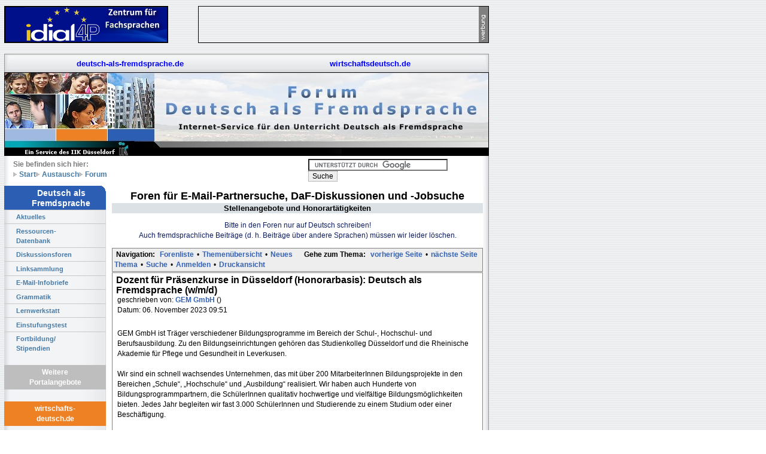

--- FILE ---
content_type: text/html; charset=iso-8859-1
request_url: https://www.deutsch-als-fremdsprache.de/austausch/forum/read.php?6,122809,122809
body_size: 15507
content:
<?xml version="1.0" encoding="iso-8859-1"?><!DOCTYPE html PUBLIC "-//W3C//DTD XHTML 1.0 Transitional//EN" "DTD/xhtml1-transitional.dtd"><html lang="de_DE"><head><link rel="stylesheet" type="text/css" href="https://www.deutsch-als-fremdsprache.de/austausch/forum/css.php?6,css" media="screen" /><link rel="stylesheet" type="text/css" href="https://www.deutsch-als-fremdsprache.de/austausch/forum/css.php?6,css_print" media="print" /><script type="text/javascript" src="https://www.deutsch-als-fremdsprache.de/austausch/forum/javascript.php?6"></script><title>Dozent für Präsenzkurse in Düsseldorf (Honorarbasis): Deutsch als Fremdsprache (w/m/d)</title><META HTTP-EQUIV="Content-Type" CONTENT="text/html;charset=utf-8"><META NAME="Author" CONTENT="IIK Düsseldorf"><META NAME="Description" CONTENT="Forum Deutsch als Fremdsprache - Internetservice Deutschlernen und -lehren. E-Mail-Klassenpartnerschaften, DaF Webseiten und ihre MacherInnen, Kommentierte Links Übungen, Prüfungen,Fachliteratur."><META NAME="KeyWords" CONTENT="deutsch,Fremdsprache, lehren, lernen, Unterricht, Sprache, Internet, WWW, E-Mail, Kurse, Prüfungen, Tests, DaF, Didaktik,Übungen, Materialien, Links, Lernertexte, Lehrertipps, Methodik, Landeskunde,"><link rel=stylesheet href="/site/style/css/daf.css" type="text/css" title="Layout KWW"><SCRIPT language="JavaScript1.1"><!--
/* Maustext */
if (window.document.images != null) {
Leer = new Image();
Leer.src = "/images/daf1-leertext2001.gif";
daten = new Image();
daten.src = "/images/daf1-datentext.gif";
edaf = new Image();
edaf.src = "/images/daf1-edaftext.gif";
galerie = new Image();
galerie.src = "/images/daf1-galerietext.gif";
test = new Image();
test.src = "/images/daf1-testtext.gif";
daflink = new Image();
daflink.src = "/images/daf1-linkstext.gif";
forum = new Image();
forum.src = "/images/daf1-forumtext.gif";
iik = new Image();
iik.src = "/images/daf1-iiktext.gif";
}
function Change(Text) {
if (window.document.images != null) {
window.document.maustext.src = Text.src;
}
}
//--></SCRIPT><link rel="stylesheet" type="text/css" media="screen,projection,print" 
href="/site/style/css/structure1.css"/><link rel="stylesheet" type="text/css" media="screen,projection,print" 
href="/site/style/css/text.css" /><link rel="stylesheet" media="all" type="text/css" href="/site/style/css/flyout.css" /><!--[if lte IE 6]><link rel="stylesheet" media="all" type="text/css" href="/site/style/css/flyout_ie.css" /><![endif]--><link rel="icon" type="image/x-icon" href="/site/style/images/favicon.ico" /><script type='text/javascript' src='https://alt.iik-duesseldorf.de/iikAds/www/delivery/spcjs.php?id=8'></script></head><body id="daf" onload=""><div id="wrapper"><div id="right"><!--<div id="newsfeed"><div class="head"><img src="/site/style/images/IIKLogo_RGB_60x60.png"/>Aktuell:</div><ul><li><a href="http://www.bamf.de/Zulassung-ZQ-BSK" target="_blank">BAMF-Zusatzqualifikation f&uuml;r Berufssprachkurse am IIK</a></li><li><a href="https://www.iik-duesseldorf.de/iik/de/kursangebot/integration/">Wiederbeginn IIK-Pr&auml;senzkurse</a></li><li><a href="https://www.iik-duesseldorf.de/sprachkurse/medizin/">Deutsch f&uuml;r Medizin & Pflege Online</a></li><li><a href="http://www.iik-duesseldorf.de/fortbildungen/2021/">Neue Online-Fortbildungen digitaler Deutschunterricht</a></li></ul></div>--><script type="text/javascript"><!--
google_ad_client = "pub-0812417247504227";
/* 160x600, Erstellt 12.10.09 */
google_ad_slot = "9223908587";
google_ad_width = 160;
google_ad_height = 600;
//--></script><script type="text/javascript"
src="https://pagead2.googlesyndication.com/pagead/show_ads.js"></script><br /></div><div id="page-container"><div id="topbanner"><span style="border: 1px solid black; display: block; width: 272px; float: left;"><a href="http://www.idial4p-projekt.de" target="_blank"><img src="/site/style//images/logo-idial4p.png" class="positiontop" width="272" height="60" alt="IDIAL4P - Fremdsprachen für den Beruf"></a></span>
<span style="border: 1px solid black; display: block; width: 484px; float: right;"><img src="/site/style/images/werbung1hoch.gif" class="positiontop" width="16" height="60" border="0" alt="Werbung" /><script type='text/javascript'><!--// <![CDATA[
/* [id9] Stellenangebote und HonorartÃ?tigkeiten - Standard */
OA_show(9);
// ]]> --></script><noscript><a target='_blank' href='https://alt.iik-duesseldorf.de/iikAds/www/delivery/ck.php?n=69e2dd8'><img border='0' alt='' src='https://alt.iik-duesseldorf.de/iikAds/www/delivery/avw.php?zoneid=9&amp;n=69e2dd8' /></a></noscript>
<br style="clear: both;"/></span></div><div id="main"><div id="header"><div id="header-top"><div class="daf"><a href="http://www.deutsch-als-fremdsprache.de">deutsch-als-fremdsprache.de</a></div><!--<div class="dafnet"><a href="http://www.daf-netzwerk.org">daf-netzwerk.org</a></div>--><div class="wd"><a href="http://www.wirtschaftsdeutsch.de">wirtschaftsdeutsch.de</a></div></div><div id="header-middle"><!-- Überschift im Banner, Platzhalter --></div><div id="header-bottom"><ul><li style="padding-left: 0px; margin-left: 0px; background: none; display: block;">Sie befinden sich hier:</li><li><a href="/">Start</a></li><li><a href="/austausch/">Austausch</a></li><li><a href="/austausch/forum/">Forum</a></li></ul><div class="searchform"><form action="/suche.html" id="cse-search-box" style="display:inline;"><div><input type="hidden" name="cx" value="004429771241224228248:3foaxca0vli" />
<input type="hidden" name="cof" value="FORID:11" />
<input type="hidden" name="ie" value="ISO-8859-1" />
<input type="text" name="q" size="31" />
<input type="submit" name="sa" value="Suche" /></div></form><script type="text/javascript" src="https://cse.google.com/brand?form=cse-search-box&lang=de&sitesearch=true"></script></div></div></div><div id="menu"><div class="round-border-topright"></div><h1 class="first">Deutsch als<br />Fremdsprache</h1><ul class="navi"><li><a href="/index.html">Aktuelles</a></li><li><a href="/daf-uebungen/index.html">Ressourcen-<br />Datenbank </a></li><li><a href="/austausch/forum/index.php">Diskussionsforen</a></li><li><a href="/daf-links/linksammlung/index.html">Linksammlung</a></li><li><a href="/infodienst/index.html">E-Mail-Infobriefe</a></li><li><a href="/syntax/index.html">Grammatik</a></li><li><a href="/lernwerkstatt/index.html">Lernwerkstatt</a></li><li><a href="/ctest/index.html">Einstufungstest</a></li><li><a href="/fortbildung-stipendien/index.html">Fortbildung/<br />Stipendien </a></li><li>&nbsp;</li></ul><h1>Weitere Portalangebote</h1><h1 class="wdnav">wirtschafts-<br/>deutsch.de</h1><ul class="navi"><li><a href="http://www.wirtschaftsdeutsch.de/materialboerse/">Lehrmaterial</a></li><li><a href="http://www.wirtschaftsdeutsch.de/webliographie/">Webliographie</a></li><li><a href="http://www.wirtschaftsdeutsch.de/infodienst/">E-Mail-Infobriefe</a></li><li>&nbsp;</li></ul><!--<h1 class="dafnetnav">daf-netzwerk.org</h1><ul class="navi"><li><a href="http://www.daf-netzwerk.org/arbeitsgruppen/">EU-Lehrmaterial</a></li><li><a href="http://www.daf-netzwerk.org/projekte/">EU-Projekte</a></li><li><a href="http://www.daf-netzwerk.org/tagungen/kalender/">EU-Kalender</a></li></ul>--></div><div id="main-content"><!--Hier endet include_navigation.tpl --><div align="center"><div class="PDDiv"><h1>Foren für E-Mail-Partnersuche, DaF-Diskussionen und -Jobsuche</h1><center><div class=forum_title><b>Stellenangebote und Honorartätigkeiten</b></div><p>Bitte in den Foren nur auf Deutsch schreiben!<br>Auch fremdsprachliche Beiträge (d. h. Beiträge über andere Sprachen) müssen wir leider löschen.</p></center>
<!--
<span class="PhorumTitleText PhorumLargeFont">
<a href="https://www.deutsch-als-fremdsprache.de/austausch/forum/list.php?6">Stellenangebote und Honorartätigkeiten</a>&nbsp;:&nbsp;
Foren für E-Mail-Partnersuche, DaF-Diskussionen und -Jobsuche
</span>
-->
<!--
<a href="https://www.deutsch-als-fremdsprache.de/austausch/forum/index.php"><img src="templates/classic/images/logo.png" alt="The fastest message board... ever. " title="The fastest message board... ever. " width="170" height="42" border="0" /></a><div class="PhorumFloatingText">Veröffentlichen Sie kostenlos eine Anzeige aus dem DaF-Bereich.&nbsp;</div>--><div class="PhorumNavBlock" style="text-align: left;"><div style="float: right;"><span class="PhorumNavHeading">Gehe zum Thema:</span>&nbsp;<a class="PhorumNavLink" href="https://www.deutsch-als-fremdsprache.de/austausch/forum/read.php?6,122809,newer">vorherige Seite</a>&bull;<a class="PhorumNavLink" href="https://www.deutsch-als-fremdsprache.de/austausch/forum/read.php?6,122809,older">nächste Seite</a></div><span class="PhorumNavHeading PhorumHeadingLeft">Navigation:</span>&nbsp;<a class="PhorumNavLink" href="https://www.deutsch-als-fremdsprache.de/austausch/forum/index.php">Forenliste</a>&bull;<a class="PhorumNavLink" href="https://www.deutsch-als-fremdsprache.de/austausch/forum/list.php?6">Themenübersicht</a>&bull;<a class="PhorumNavLink" href="https://www.deutsch-als-fremdsprache.de/austausch/forum/posting.php?6">Neues Thema</a>&bull;<a class="PhorumNavLink" href="https://www.deutsch-als-fremdsprache.de/austausch/forum/search.php?6">Suche</a>&bull;<a class="PhorumNavLink" href="https://www.deutsch-als-fremdsprache.de/austausch/forum/login.php?6">Anmelden</a>&bull;<a class="PhorumNavLink" href="https://www.deutsch-als-fremdsprache.de/austausch/forum/read.php?6,122809,printview,page=1" target="_blank">Druckansicht</a></div><div class="PhorumReadMessageBlock"><div class="PhorumStdBlock"><div class="PhorumReadBodySubject">Dozent für Präsenzkurse in Düsseldorf (Honorarbasis): Deutsch als Fremdsprache (w/m/d) <span class="PhorumNewFlag"></span></div><div class="PhorumReadBodyHead">geschrieben von:
<strong>
<a href="https://www.deutsch-als-fremdsprache.de/austausch/forum/profile.php?6,12920">
GEM GmbH
</a>
</strong> ()</div><div class="PhorumReadBodyHead">Datum: 06. November 2023 09:51</div><br /><div class="PhorumReadBodyText">GEM GmbH ist Träger verschiedener Bildungsprogramme im Bereich der Schul-, Hochschul- und Berufsausbildung. Zu den Bildungseinrichtungen gehören das Studienkolleg Düsseldorf und die Rheinische Akademie für Pflege und Gesundheit in Leverkusen.<br /><br />Wir sind ein schnell wachsendes Unternehmen, das mit über 200 MitarbeiterInnen Bildungsprojekte in den Bereichen „Schule“, „Hochschule“ und „Ausbildung“ realisiert. Wir haben auch Hunderte von Bildungsprogrammpartnern, die SchülerInnen qualitativ hochwertige und vielfältige Bildungsmöglichkeiten bieten. Jedes Jahr begleiten wir fast 3.000 SchülerInnen und Studierende zu einem Studium oder einer Beschäftigung.<br /><br />Für unser <b>Studienkolleg Düsseldorf</b> suchen wir Lehrkräfte im Bereich Deutsch als Fremdsprache auf Honorarbasis.<br /><br />Arbeitsort: Studienkolleg Düsseldorf, vor Ort<br />Art der Stelle: Freie Mitarbeit<br />Eintritt: Februar 2024<br />Honorar: 20-25 Euro à 45 min (nach Qualifikationen verhandelbar)<br />Zielgruppe: internationale junge Erwachsene (Vorbereitung auf Feststellungprüfung)<br />Kursarten:<br />1. Schwerpunktkurse (B2-C1) : Sie erteilen 12 Wochenstunden (4 x 3 UE) von Montag bis Donnerstag (14:15 Uhr bis 17:00 Uhr)<br />2. Sprachkurse (A1-C1): Sie erteilen 16-20 Wochenstunden Unterricht<br /><br /><b>Aufgaben</b><br /><br />1. Durchführung von den DaF Kursen auf A1-C1 Niveau in Präsenz<br /><br />2. Erstellung von Lehr- und Lernmaterialien<br /><br />3. Durchführung von Tutorien und Vorbereitung der Unterrichtsdokumentation<br /><br /><br /><b>Qualifikation</b><br /><br />1. Hochschulstudium in verwandtem Bereich abgeschlossen oder in fortgeschrittenem Semester<br /><br />2. Erfahrung in der Konzeption und Durchführung von Unterrichtseinheiten<br /><br />3. Flexibilität, Organisationstalent, Teamfähigkeit, und Kooperationsfähigkeit<br /><br />4. Pädagogisches Feingefühl und interkulturelles Interesse<br /><br />5. Deutsch auf muttersprachlichem Niveau<br /><br /><b>Benefits</b><br /><br />1. Dynamisches und interkulturelles Arbeitsumfeld in schnell wachsendem jungen Konzern mit flachen Hierarchien<br /><br />2. Flexible Arbeitszeiten auf Honorarbasis<br /><br />3. Teambildungsevents und Betriebsfeiern (Sommerfeier, Weihnachtsfeier..)<br /><br /><b>Bewerbungen bitte per E-Mail (als pdf-Dokument) an <a href="mailto:&#98;&#101;&#119;&#101;&#114;&#98;&#117;&#110;&#103;&#64;&#103;&#45;&#114;&#45;&#98;&#46;&#111;&#114;&#103;">&#98;&#101;&#119;&#101;&#114;&#98;&#117;&#110;&#103;&#64;&#103;&#45;&#114;&#45;&#98;&#46;&#111;&#114;&#103;</a>.</b><br /><br />Studienkolleg Düsseldorf<br />Frau Gao<br />Grafenberger Allee 87, 40237 Düsseldorf<br />Tel.: +49(0) 211 – 175 29090<br />[gem-group.de]<br />[studienkolleg-duesseldorf.de]<br /><br /><br /><br />1-mal bearbeitet. Zuletzt am 06.12.23 09:13.</div><br /></div><div class="PhorumReadNavBlock" style="text-align: left;"><span class="PhorumNavHeading PhorumHeadingLeft">Optionen:</span>&nbsp;<a class="PhorumNavLink" href="https://www.deutsch-als-fremdsprache.de/austausch/forum/read.php?6,122809,122809#REPLY" rel="nofollow">Antworten</a>&bull;<a class="PhorumNavLink" href="https://www.deutsch-als-fremdsprache.de/austausch/forum/read.php?6,122809,122809,quote=1#REPLY" rel="nofollow">Zitieren</a></div></div><br /><br /><a name="REPLY"></a><div align="center"><div class="PhorumNavBlock PhorumNarrowBlock" style="text-align: left;"><span class="PhorumNavHeading">Navigation:</span>&nbsp;<a class="PhorumNavLink" href="https://www.deutsch-als-fremdsprache.de/austausch/forum/index.php">Forenliste</a>&bull;<a class="PhorumNavLink" href="https://www.deutsch-als-fremdsprache.de/austausch/forum/list.php?6">Themenübersicht</a>&bull;<a class="PhorumNavLink" href="https://www.deutsch-als-fremdsprache.de/austausch/forum/search.php?6">Suche</a>&bull;<a class="PhorumNavLink" href="https://www.deutsch-als-fremdsprache.de/austausch/forum/login.php?6">Anmelden</a></div><div class="PhorumStdBlock PhorumNarrowBlock"><div class="PhorumUserError">Sie haben nicht die erforderliche Berechtigung, um in diesem Forum zu schreiben.</div></div></div><center><p>Bitte in den Foren nur auf Deutsch schreiben!<br>Auch fremdsprachliche Beiträge (d. h. Beiträge über andere Sprachen) müssen wir leider löschen.</p><br>
</center><div class="PhorumFooterPlug" align="center">This <a href="http://www.phorum.org/">forum</a> powered by <a href="http://www.phorum.org/">Phorum</a>.</div></div><div class="clear"></div></div></div><div id="footershadow"><div id="footer"><p><table cellspacing="5" align="center" width="780"><tr><td valign="top"><a href="http://www.iik-duesseldorf.de"><img src="/site/style/images/IIKLogo_RGB_60x60.png"/></a></td><td valign="top" align="center"><br /><strong>&copy;</strong>&nbsp;Institut f&uuml;r Internationale Kommunikation e.V.<br />Eulerstra&szlig;e 50 - 40477 D&uuml;sseldorf - T. ++49/(0)211/566 22-0</p><p><a href="mailto:redaktion@deutsch-als-fremdsprache.de">redaktion@deutsch-als-fremdsprache.de</a>
- <a href="http://www.iik-duesseldorf.de">http://www.iik-duesseldorf.de</a>
- <a href="/impressum.html">Impressum</a>
- <a href="/datenschutzerklaerung.html">Datenschutzerklärung</a>
- <a href="/rechtshinweis.html" onClick="window.open('/rechtshinweis.html', 'haftungsausschluss','toolbar=no,scrollbars=yes,status=no,menubar=no,width=600,height=600,top=50,left=150,resizable=yes'); return false;">Haftung</a></td></tr></table></p></div></div></div></div></div></body></html>

--- FILE ---
content_type: text/html; charset=utf-8
request_url: https://www.google.com/recaptcha/api2/aframe
body_size: 119
content:
<!DOCTYPE HTML><html><head><meta http-equiv="content-type" content="text/html; charset=UTF-8"></head><body><script nonce="REJuqNGTjji-k4fjBbiryQ">/** Anti-fraud and anti-abuse applications only. See google.com/recaptcha */ try{var clients={'sodar':'https://pagead2.googlesyndication.com/pagead/sodar?'};window.addEventListener("message",function(a){try{if(a.source===window.parent){var b=JSON.parse(a.data);var c=clients[b['id']];if(c){var d=document.createElement('img');d.src=c+b['params']+'&rc='+(localStorage.getItem("rc::a")?sessionStorage.getItem("rc::b"):"");window.document.body.appendChild(d);sessionStorage.setItem("rc::e",parseInt(sessionStorage.getItem("rc::e")||0)+1);localStorage.setItem("rc::h",'1769878425995');}}}catch(b){}});window.parent.postMessage("_grecaptcha_ready", "*");}catch(b){}</script></body></html>